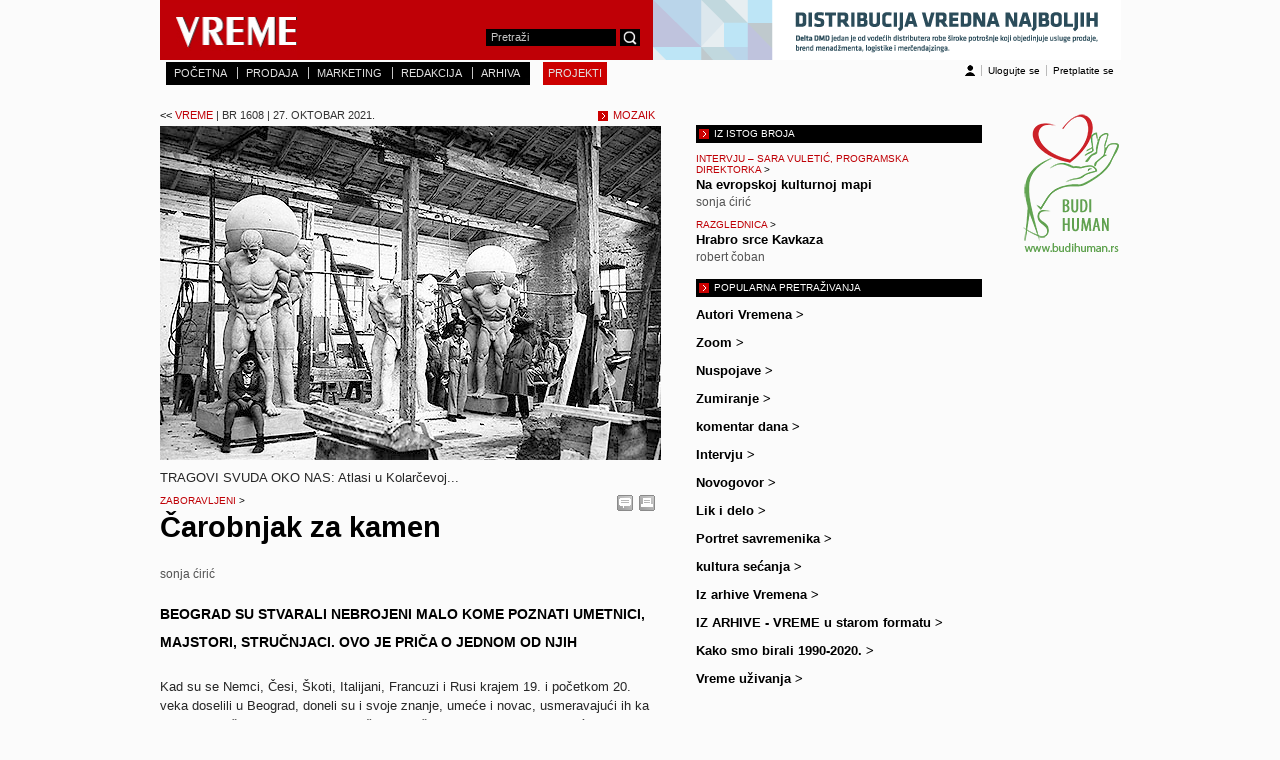

--- FILE ---
content_type: text/html; charset=UTF-8
request_url: https://old.vreme.com/cms/view.php?id=1975562
body_size: 9452
content:
<!DOCTYPE html PUBLIC "-//W3C//DTD XHTML 1.0 Transitional//EN" "http://www.w3.or/g/TR/xhtml1/DTD/xhtml1-transitional.dtd">
<html xmlns="http://www.w3.org/1999/xhtml"
      xmlns:og="http://ogp.me/ns#"
      xmlns:fb="http://www.facebook.com/2008/fbml">
<head>
<meta http-equiv="Content-Type" content="text/html; charset=UTF-8" />
<meta property="og:title" content="Čarobnjak za kamen"/>
<meta name="title" content="Čarobnjak za kamen" />
<meta property="og:site_name" content="Nedeljnik Vreme"/>
<meta property="og:type" content="article"/>  
	<base href="https://old.vreme.com">
	<link rel="image_src" href="https://old.vreme.com/g/images/1975562_Grasi_0ew8.jpg" />
	<meta property="og:image" content="https://old.vreme.com/g/images/1975562_Grasi_0ew8.jpg"/>
 
 
<title>
Vreme 1608 - Zaboravljeni: Carobnjak za kamen</title>
<link rel="shortcut icon" href="/favicon.ico" />
<!--<link media="screen" href="/common/jquery.popeye.0.2.1/css/jquery.popeye.css" type="text/css" rel="stylesheet"/>
<link media="screen" href="/common/jquery.popeye.0.2.1/css/styling.css" type="text/css" rel="stylesheet"/>-->
<link rel="stylesheet" type="text/css" href="/common/jcarousel/lib/jquery.jcarousel.css" />
<link rel="stylesheet" type="text/css" href="/common/jcarousel/skins/tango/skin.css" />
<link href="/common/lightbox/jquery.lightbox-0.5.css" rel="stylesheet" type="text/css" />
<link href="/common/style.css?v=2" rel="stylesheet" type="text/css" />
<link rel="alternate" type="application/rss+xml" title="Nedeljnik Vreme" href="https://old.vreme.com/rss/novosti-rss.xml"/>


<!--[if IE 6]>
	<link href="/common/hacksIE6.css" rel="stylesheet" type="text/css" />
<![endif]-->
<!--[if IE 7]>
	<link href="/common/hacksIE7.css" rel="stylesheet" type="text/css" />
<![endif]-->



<script src="/common/showHide.js" type="text/javascript"/></script>
<script language="JavaScript" src="/common/jslib.js"></script>
<script src="/common/jquery-1.4.min.js" type="text/javascript"/></script>
<script src="/common/jquery.easing.1.3.js" type="text/javascript"/></script>
<script src="/common/jcarousel/lib/jquery.jcarousel.pack.js" type="text/javascript"/></script>
<script src="/common/lightbox/jquery.lightbox-0.5.js" type="text/javascript"/></script>
<!--<script src="/common/jquery.popeye.0.2.1/lib/jquery.popeye-0.2.1.js" type="text/javascript"/></script>-->


<script type="text/javascript" src="https://apis.google.com/js/plusone.js"></script>


<!-- Google Auto Ads 

<script async src="//pagead2.googlesyndication.com/pagead/js/adsbygoogle.js"></script>
<script>
     (adsbygoogle = window.adsbygoogle || []).push({
          google_ad_client: "ca-pub-4104413883731643",
          enable_page_level_ads: true
     });
</script> -->



<!-- Facebook Pixel Code 
<script>
  !function(f,b,e,v,n,t,s)
  {if(f.fbq)return;n=f.fbq=function(){n.callMethod?
  n.callMethod.apply(n,arguments):n.queue.push(arguments)};
  if(!f._fbq)f._fbq=n;n.push=n;n.loaded=!0;n.version='2.0';
  n.queue=[];t=b.createElement(e);t.async=!0;
  t.src=v;s=b.getElementsByTagName(e)[0];
  s.parentNode.insertBefore(t,s)}(window, document,'script',
  'https://connect.facebook.net/en_US/fbevents.js');
  fbq('init', '724053304615839');
  fbq('track', 'PageView');
</script>
<noscript><img height="1" width="1" style="display:none"
  src="https://www.facebook.com/tr?id=724053304615839&ev=PageView&noscript=1"
/></noscript>
<!-- End Facebook Pixel Code -->

<!-- Google Tag Manager -->
<script>(function(w,d,s,l,i){w[l]=w[l]||[];w[l].push({'gtm.start':
new Date().getTime(),event:'gtm.js'});var f=d.getElementsByTagName(s)[0],
j=d.createElement(s),dl=l!='dataLayer'?'&l='+l:'';j.async=true;j.src=
'https://www.googletagmanager.com/gtm.js?id='+i+dl;f.parentNode.insertBefore(j,f);
})(window,document,'script','dataLayer','GTM-TPHG972');</script>
<!-- End Google Tag Manager -->


</head>




<body>

<!-- Google Tag Manager (noscript) -->
<noscript><iframe src="https://www.googletagmanager.com/ns.html?id=GTM-TPHG972"
height="0" width="0" style="display:none;visibility:hidden"></iframe></noscript>
<!-- End Google Tag Manager (noscript) -->

<div id="fb-root"></div>
<script>
  window.fbAsyncInit = function() {
    FB.init({appId: '166935620022555', status: true, cookie: true,
             xfbml: true});
  };
  (function() {
    var e = document.createElement('script'); e.async = true;
    e.src = document.location.protocol +
      '//connect.facebook.net/en_US/all.js';
    document.getElementById('fb-root').appendChild(e);
  }());
</script>
<script type="text/javascript" language="JavaScript">
function checkSearchForm() {
	var sf = document.search;
	if ((isEmpty(sf.querytext.value)) || (sf.querytext.value=='Pretraži')) {
		alert('Unesite tekst za pretragu!');
		sf.querytext.focus();
		return false;
	}
	sf.submit();
}

function logoff() {
	if (!confirm('Da li ste sigurni?')) return false;

}
</script>

<div id="mainContainer">
    <div id="header">
                <form name='search' action="/pretrazivanje-rezultati.php" method="GET" onsubmit="checkSearchForm()">
    	<h1 class="logo"><a href="https://old.vreme.com"><img src="/g/vreme_logo.jpg" alt="Vreme" width="137" height="57" border="0" /></a></h1>
        <div id="search">
            <fieldset><legend>Pretrazite Vreme vebsajt</legend>

                <input name="querytext" type="text" class="textField" value="Pretraži" onclick="this.value=''"/>
                <input type="hidden" name="security" value="all">                
                &nbsp;<img class="btn" src="/g/btn_search.jpg" alt="Pretraži" onclick="checkSearchForm()" style="cursor:pointer"/>
           
			</fieldset>        
        </div>
        <div id="headerBanner">
        <a href="https://www.deltadmd.rs/"><img src="/g/images/0_0_Baner_Delta_DMD_468x60px.png" title="" alt="" width="468" height="60" border="0" ></a>		</div>
 </form>        
    </div>  <!--End header-->
    
    <div id="mainMenu" style="width:600px;text-transform:uppercase;">	
    	<span class="menuCurve"><img src="/g/menuCurve_left.jpg" alt""/></span>
        <ul>
           <li class="first"><a href="/">POČETNA</a></li>
           <li><a href="/pretplata.php">PRODAJA</a></li>
		   <li><a href="/marketing.php">MARKETING</a></li>
           <li><a href="/redakcija.php">REDAKCIJA</a></li>
           <li><a href="/arhiva.php">ARHIVA</a></li>           
        </ul>        
        <span class="menuCurve"><img src="/g/menuCurve_right.jpg" alt""/></span>
		<span class="menuCurve"></span>
				<ul style="background-color:#CC0000" class="dropDownMenu">      
      <li class="first"><a>PROJEKTI</a><ul class="dropDownItems">
   		<li><a href="https://www.vreme.com/vesti.php">VIŠE OD VESTI</a></li>         
         <li><a href="http://www.vreme.com/cms/view.php?id=1265590">WEB TV: emisija ZUMIRANJE</a></li>         
         <li><a href="http://www.vreme.com/cms/view.php?id=1567667">Srbija i Kosovo – 2018. godina raspleta</a></li>         
         <li><a href="http://www.vreme.com/azilanti/">Izbeglice i azilanti</a></li>         
         <li><a href="http://vremeprotivnasilja.rs/">Vreme protiv nasilja</a></li>         
         <li><a href="http://www.vreme.com/cms/view.php?id=1423684">Tačka susreta</a></li>         
         <li><a href="http://www.vreme.com/cms/view.php?id=1311839">Verske zajednice</a></li>         
         <li><a href="http://www.vreme.com/cms/view.php?id=1247070">Podrška odgovornom izveštavanju o pravosuđu</a></li>         
         <li><a href="/obrazovanje">Vreme obrazovanja</a></li>         
         <li><a href="http://www.vreme.com/cms/view.php?id=1352298">Milenijumski razvojni ciljevi posle 2015</a></li>         
                           </ul>
            </li>
      </ul>       
    </div> <!--End mainMenu-->
    
    <div id="login">
    
    	<img src="/g/icn_login.jpg" alt=""/>    	
        <ul>
                	<li><a href="/account/login.php?url=%2Fcms%2Fview.php%3Fid%3D1975562">Ulogujte se</a></li>
            <li><a href="http://www.vreme.com/pretplata">Pretplatite se</a></li>
                </ul>
    </div> 
    
    <div id="mainContent">      <div id="mainTextClanak">

            <div id="clanakHeader">
                    
              <div class="vremeBack"><h2 ><a href="/cms/view.php?id=1975532" ><span 
				class="arrows"><< </span>VREME <span class="datum"> | BR 1608 | 27. OKTOBAR 2021.</span></a>            </h2></div>         
            
                                      <div class="rubrikaClanak"><img 
src="/g/img_h.gif" alt=""/><h2>MOZAIK</h2></div>
        </div>
            <div style='float:left;width:100%;margin-bottom:10px'><img src='/g/images/1975562_Grasi_0ew8.jpg' width='501' height='334' class='mainPhoto' alt='fotografije: iz privatne arhive' title='fotografije: iz privatne arhive'></div>TRAGOVI SVUDA OKO NAS: Atlasi u Kolarčevoj...<p>			<h4>Zaboravljeni<span> ></span></h4>
		
            <div id="komentari"><a href="javascript:openWindow('static/komentar.php?id=1975562&heading=Čarobnjak za kamen&section=Vreme 1608')" onmouseout="hideDivKomentar()" onmouseover="showDivKomentar()" ><span id="hideShowKomentar">Pošalji komentar<br />redakciji</span><img src="/g/icn_komentar.jpg" border="0" /></a>
            <a href="/cms/view.php?id=1975562&print=yes"  onmouseout="hideDivPrint()" onmouseover="showDivPrint()"><span id="hideShowPrint">Odštampaj tekst</span><img src="/g/icn_print.jpg" border="0" /></a></div>
        <h3>Čarobnjak za kamen</h3>
       	<div class="autor"><a href="/pretrazivanje-rezultati.php?author=Sonja+%C4%86iri%C4%87&querytext=&startfrom=0&categoryid=-1&year=all&security=all">sonja ćirić</a></div>
          
<p class="podnaslov" style="width:100%;margin-bottom:0px">
Beograd su stvarali nebrojeni malo kome poznati umetnici, majstori, stručnjaci. Ovo je priča o jednom od njih</p>
<div style="width:1px;height:1px;clear:both;float:none;margin:0px 0px 20px"></div>
<p>
Kad su se Nemci, Česi, Škoti, Italijani, Francuzi i Rusi krajem 19. i početkom 20. veka doselili u Beograd, doneli su i svoje znanje, umeće i novac, usmeravajući ih ka nekim drugačijim promenama nego što su to činili stranci koji su tada već bili Beograđani. Njihovi tragovi su i dan-danas prisutni u gradu, a njihova imena većinom nisu. </p>

<p>
Đuzepe Pino Grasi je jedan od njih. Bio je jugoslovenski vajar i, sme se reći, najtraženiji i najcenjeniji umetnik u prenošenju vajarskih dela u kamen. Uradio je tri karijatide na Spomeniku Neznanom junaku na Avali, reljefe i kapitele Hrama Svetog Save, Spomenik braniocima Beograda, skulpture <i>Atlasa</i> na zgradi u Kolarčevoj broj 1, i niz drugih poznatih umetničkih dela pored kojih svakog dana prolazimo i zbog kojih je Beograd lep grad. </p>
<div class="fotkaPotpis" style="float:none;margin:15px 0px 30px;"><img src="/g/images/1975562_Grasi_07.jpg" height="477" alt="foto: iz privatne arhive" title="foto: iz privatne arhive" width="495px"  style="float:none;width:485px""><span class="potpisTxt" style="width:485px;"><strong>...i pored kapitela za Hram Svetog Save</strong></span></div>
<p>
Porodica u kojoj je Đuzepe Pino Grasi rođen 1902. godine u Splitu, generacijama je čuvala i razvijala vajarsko-klesarski zanat. Njegov otac Zefirino je iz rodnog kantona Tićino u italijanskom delu Švajcarske otišao u Milano na akademiju Brera i postao izuzetno tražen vajar. Posle završenih studija na akademiji dve godine je usavršavao znanja u ateljeu svog profesora, čuvenog italijanskog vajara, švajcarskog porekla, Vićenca Vele. Kad su ga pozvali da obnovi zvonik Katedrale Svetog Duje u Splitu, odazvao se, i – zauvek ostao u Kraljevini Srba, Hrvata i Slovenaca. Oženio se Đovaninom Pavacom, devojkom iz jedne od četiri najstarije splitske porodice koja se tu doselila još početkom 15. veka. Sa njom je dobio četiri kćerke i sina, i otvorio vajarsko-klesarsku radionicu u kojoj je iškolovao mnoge vajare Dalmacije, pa i Tomu Rosandića. Sve svoje znanje prenosio je sinu. Tako su Grasijevi, otac i sin, postali neizostavni u izradi tamošnjih važnih spomenika. </p>
<div class="fotkaPotpis" style="float:right;margin:15px 0px 5px 20px;width:270px""><img src="/g/images/1975562_Grasi_09.jpg" height="340" alt="foto: iz privatne arhive" title="foto: iz privatne arhive" width="270px" style="width:260px""><span class="potpisTxt" style="width:270px""><strong></strong></span></div>
<p>
Godine 1921, Ivan Meštrović, tada već poznat vajar i jedan od čestih gostiju radionice Grasijevih u Splitu, počeo je da radi mauzolej porodice Račić u Cavtatu i uposlio je Grasijeve. Po Meštrovićevim nacrtima, Đuzepe Pino je izradio sve skulpture u kamenu. Kad je završio, Pino je uklesao svoj potpis na zidu mauzoleja. Pokazaće se da više niko nikad nije stavio svoj potpis na Meštrovićev rad, to je jedini put kad je Meštrović tako nešto dozvolio. </p>

<p>
Pino je u Beograd prvi put došao 1924, pozvao ga je Toma Rosandić da u kamenu izradi skulpturu <i>Umorni borac</i>, onu čiji se odlivak nalazi na Kalemegdanu a mermerni original u Narodnom muzeju. Nakon završenog posla Grasi se vratio u Dalmaciju, u Supetar na Braču, kako bi po Rosandovićevim nacrtima sa ocem izradio mauzolej porodice Petrinović. Pino je bio zadužen za kamene skulpture. Naredne dve godine proveo je u Parizu u ateljeima poznatih vajara Burdela, Sudbinjina i svog zemljaka Karla Sarabezola, a zatim i u Milanu, u ateljeu velikog italijanskog vajara Adolfa Vilda. </p>

<p>
Kad ga je 1928. godine Karlo Sarabezol pozvao da izvede skulptorske radove na budućoj zgradi ambasade Francuske u Beogradu, Pino se odazvao i – zauvek ostao u Beogradu. Malo vremena je trebalo da se njegovo umeće pročuje. Prozvali su ga "čarobnjakom za obradu kamena". Skulpture koje je po modelima i nacrtima najpoznatijih vajara uradio Đuzepe Pino Grasi i koje su na spisku najpoznatijih dela našeg vajarstva, samo najupućeniji u njegov rad povezuju sa njegovim imenom, a možda jedino mesto gde se nalazi njihov delimičan spisak jeste knjiga <i>Beogradski stranci</i>, koju je priredila Vesna Aleksić, a objavila Turistička organizacija Beograda. </p>

<p>
Najpoznatije su već pomenute karijatide na Spomeniku Neznanom junaku na Avali – <i>Makedonka</i>, <i>Dalmatinka</i> i <i>Srpkinja</i>, po nacrtu Ivana Meštrovića. Za ovog vajara Grasi je uradio i skulpturu u kararskom mermeru, torzo <i>Banović Strahinje</i> koju čuva Narodni muzej u Beogradu, i jednu verziju reljefa <i>Kosovka devojka</i> za Vidovdanski hram koja je izgubljena, a postojeća verzija koju je uradio sam Meštrović nalazi se u zgradi Narodne banke. U Narodnom muzeju se nalazi i skulptura <i>Mediteranka</i> francuskog vajara Aristida Majola, koju je Grasi uradio na predlog Lazara Trifunovića, tadašnjeg direktora ovog muzeja, dozvola za tu realizaciju dobijena je od francuske vlade. </p>

<p>
Među prvim njegovim beogradskim radovima su skulpture i reljefi na zdanju Starog dvora na Dedinju. Pred početak Drugog svetskog rata, po nacrtima Aleksandra Deroka, uradio je za Hram Svetog Save sedam malih i dva velika kapitela i dva reljefa. Na nekadašnjoj zgradi Elektroprivrede izradio je u kamenu dve skulpture <i>Elektromontera</i> vajara Radete Stankovića, a na zgradi današnjeg Železničkog muzeja u Nemanjinoj 6 su dve figure u kamenu – <i>Atlete</i> po modelu Riste Stijovića i grifoni Petra Palavičinija. U centru Beograda, na zgradi nekadašnje Jugoslovenske banke u Kolarčevoj 1, nalaze se dve Grasijeve kompozicije <i>Atlasa</i>. Sa Živojinom Lukićem modelovao je i izveo u kamenu Spomenik braniocima Beograda po projektu ruskog arhitekte Romana Verhovskog. Sa Antunom Augustinčićem modelovao je skulpture na Spomeniku Crvenoj armiji u Batinoj Skeli, gde su u završnim operacijama u Drugom svetskom ratu u našu zemlju ušle sovjetske jedinice. U Šumaricama kraj Kragujevca, na mestu streljanja stanovništva u Drugom svetskom ratu, uradio je Spomenik bola i prkosa po modelu vajara Ante Gržetića. </p>

<p>
Osim već pomenute skulpture <i>Umorni borac</i> na Kalemegdanu, po nacrtu Tome Rosandića isklesao je i bistu Nikole Pašića koja se nalazi u Domu Narodne skupštine, 
kao i velika figura Karađorđa izrađena po modelu Frana Kršinića i bista Stjepana Radića po modelu Sretena Stojanovića. Za Petra Ubavkića je izradio skulpturu <i>Žena pod velom</i>, a za Đorđa Jovanovića nekoliko skulptura devojaka pod velovima koje se nalaze na Novom groblju. Po njegovim modelima izradio je i sve skulptorske radove u kamenu za baštu Francuske ambasade, i biste Rastka Petrovića i Jovana Dučića. Veliki broj skulptura životinja u mermeru i oniksu po modelima vajara Riste Stijovića uradio je na zahtev tadašnjeg Maršalata. Tito ih je poklanjao stranim državnicima, pa su one rasute po celom svetu. Poslednji rad Đuzepea Pina Grasija bila je skulptura <i>Sedeći akt</i> Angeline Gatalice. </p>

<p>
Bio je profesor Škole za primenjenu umetnost a potom i Akademije za primenjenu umetnost, od njihovog osnivanja. Sada, osim profesora Ajdina Puteša, Grasijevih studenata uglavnom više nema među živima. Neki od njih upisani su u istoriju naše umetnosti: Nebojša Mitrić, Oskar Berbelja, Miodrag Živković, Oto Logo, Nandor Glid... Studentima je voleo da prepričava iskustva i dogodovštine u radu sa velikim svetskim imenima iz umetničkog sveta, ističući suštinu svog shvatanja umetnosti u jednoj rečenici: "J...š priču u kojoj nema priče, umetničku vazu koja pušta vodu i skulpturu kojoj ne vidiš šta znači." Preminuo je iznenada, 1962. godine, na letovanju u Supetru na Braču.</p>
	<br>&nbsp;<br clear="all">
<div class="antrfile-bottom"><h3>Ljubinka Savić Grasi</h3><img src="/g/images/1975562_Grasi_03.jpg" alt="Ljubinka Savić Grasi" title="Ljubinka Savić Grasi" style="float:right;margin-left:10px;margin-right:0px;width:260px"">
<p>
<br><br><b>U ŠETNJI: Pino i Ljubinka Grasi</b></p>

<p>
<br>Đuzepe Pino se ženio dva puta. Prvi put Vilmom Gesek iz Celja, a drugi put vajarkom Ljubinkom Savić. Ljubinka je 1951. godine upisala magistarske studije vajarstva na Akademiji primenjenih umetnosti i tu upoznala Pina Grasija, svog profesora. Iduće godine su se venčali, a zatim dobili sina Zefirina. Na početku karijere vajala je velike spomenike posvećene ratu i revoluciji u Starim Banovcima, Batajnici, Lipljanu na Kosovu i u Krivelju. To su skulpture visoke oko 3,5 metara i ona je prva naša vajarka koja je imala znanja i hrabrosti da se prihvati takvih poduhvata. Portrete naših poznatih ličnosti počela je da radi već pri kraju magistarskih studija – dva iz tog vremena, Dimitrija Sabova i patrijarha Anđelića, nalaze se u Gimnaziji u Sremskim Karlovcima. Kasnije je uradila veliki broj portreta, pa i portret Đure Jakšića za beogradsku Skadarliju, kao i bistu profesora Koste Todorovića koja se nalazi u krugu Infektivne klinike u Beogradu. Poslednjih dvadeset godina života, zbog neizlečive bolesti, posvetila je izradi sitne plastike i medalja. Danas su njene medalje u Narodnom i Istorijskom muzeju, a medalja sa likom Vladislava Petkovića Disa je u Britanskom muzeju u Londonu. Njena medalja sa likom Vladimira Bulatovića Viba dodeljuje se najboljem mladom aforističaru kao deo Vibove nagrade. </p>

<p>
U njenom rodnom Ilinu, selu kod Boljevca, stara kuća njenih predaka izgrađena početkom 19. veka preuređena je u izvorni izgled, i 2009. godine postala je Zavičajna kuća Ljubinke Savić Grasi sa postavkom o životu i stvaralaštvu umetnice.</p>
<p><img src="/g/images/1975562_Grasi_11.jpg" alt="" title="" style="float:none;width:485px;height:331px;">
<p>
<b>DIV I VAJARKA: Ljubinka Savić Grasi</b></p>
</p></div>	<br>
	<table width="100%" cellspacing="0" cellpadding="0"><tr style="height:22px;">
	<td width="200px" align="left"><a style="color:#000000;text-decoration:none" href="javascript:openWindow('static/komentar.php?id=1975562&heading=Čarobnjak za kamen&section=Vreme 1608')"><img 
		style="margin-bottom:-5px;" src="/g/icn_komentar.jpg" border="0" /></a>	
		<a href="javascript:openWindow('static/komentar.php?id=1975562&heading=Čarobnjak za kamen&section=Vreme 1608')" style="color: rgb(0, 0, 0);font-size:0.8em;font-family:Arial">POŠALJI KOMENTAR REDAKCIJI</a>
	</td><td width="50px" style="font-size:0"><img src="/g/1t.gif" width="50px" height="1px" /></td>
	<td align="left"><a style="color:#000000;text-decoration:none" href="/cms/view.php?id=1975562&print=yes"><img 
	style="margin-bottom:-5px;" src="/g/icn_print.jpg" border="0" /></a>	
	<a href="/cms/view.php?id=1975562&print=yes" style="color: rgb(0, 0, 0);font-size:0.8em;font-family:Arial">ODŠTAMPAJ TEKST</a>
	</td>
	</tr>
	
	<tr> <td width="50px" style="font-size:0"><img src="/g/1t.gif" width="50px" height="25px" /></td></tr>
  <tr><td colspan="3" align="left">
<table width="100%"><tr>
<td valign="top" width="45" align="left"><fb:like width="45" show_faces="false" layout="button_count" href="https://old.vreme.com/cms/view.php?id=1975562"></fb:like></td>
<td width="10px">&nbsp;</td>
<td align="left" valign="top"><g:plusone size="medium"></g:plusone></td>
</tr></table> 
  </td></tr>

  
  </table>
	
	<hr class="kolumna" style="margin:30px 0px 0px">
    

	  
	
      </div> <!--End mainTextClanak-->  

        <div id="columnRight">
   <div style="width: 286px; float: left;">
      	<div style="float: left; width: 1px; height: 584px;"></div>
	<div style="float: left;clear:right">        
         
 
 
 
   
            <div style="width:280px" class="columnRightLinks">
            	<div style="width:280px" class="rubrika-h"><img src="/g/img_h.gif" alt=""/>
				<h2>IZ ISTOG BROJA</h2></div>
            	<ul style="width:280px">
            					<li style="width:280px" >
                    	<h4 style="width:280px" >Intervju – Sara Vuletić, programska direktorka<span>&nbsp;></span></h4>                        <h3 style="width:280px" ><a style="width:280px" href="cms/view.php?id=1975561">Na evropskoj kulturnoj mapi</a></h3>
                        <div style="width:280px"  class="autor">Sonja Ćirić</div>
                </li>
								<li style="width:280px" >
                    	<h4 style="width:280px" >Razglednica<span>&nbsp;></span></h4>                        <h3 style="width:280px" ><a style="width:280px" href="cms/view.php?id=1975564">Hrabro srce Kavkaza</a></h3>
                        <div style="width:280px"  class="autor">Robert Čoban</div>
                </li>
									
                   </ul>
            </div>
		            <div style="width:280px" class="columnRightLinks">
            	<div style="width:280px" class="rubrika-h"><img src="/g/img_h.gif" alt=""/>
				<h2><a href="/vesti.php">POPULARNA PRETRAŽIVANJA</a></h2></div>
            	<ul style="width:280px">
            					<li style="width:280px" >
                    	                        <h3 style="width:280px" ><a style="width:280px" href="https://www.vreme.com/cms/view.php?id=1659549">Autori Vremena<span>&nbsp;></span></a></h3>
                        <div style="width:280px"  class="autor"></div>
                </li>
								<li style="width:280px" >
                    	                        <h3 style="width:280px" ><a style="width:280px" href="https://www.vreme.com/pretrazivanje-rezultati.php?querytext=Zoom&startfrom=0&author=Dragoljub+%C5%BDarkovi%C4%87&categoryid=-1&year=all&security=all">Zoom<span>&nbsp;></span></a></h3>
                        <div style="width:280px"  class="autor"></div>
                </li>
								<li style="width:280px" >
                    	                        <h3 style="width:280px" ><a style="width:280px" href="https://www.vreme.com/pretrazivanje-rezultati.php?querytext=nuspojave&startfrom=0&author=Teofil+Pan%C4%8Di%C4%87&categoryid=-1&year=all&security=all">Nuspojave<span>&nbsp;></span></a></h3>
                        <div style="width:280px"  class="autor"></div>
                </li>
								<li style="width:280px" >
                    	                        <h3 style="width:280px" ><a style="width:280px" href="http://www.vreme.com/pretrazivanje-rezultati.php?querytext=Zumiranje&security=all">Zumiranje<span>&nbsp;></span></a></h3>
                        <div style="width:280px"  class="autor"></div>
                </li>
								<li style="width:280px" >
                    	                        <h3 style="width:280px" ><a style="width:280px" href="http://www.vreme.com/cms/view.php?id=300">komentar dana<span>&nbsp;></span></a></h3>
                        <div style="width:280px"  class="autor"></div>
                </li>
								<li style="width:280px" >
                    	                        <h3 style="width:280px" ><a style="width:280px" href="https://www.vreme.com/pretrazivanje-rezultati.php?querytext=Intervju+%E2%80%93+&security=all">Intervju<span>&nbsp;></span></a></h3>
                        <div style="width:280px"  class="autor"></div>
                </li>
								<li style="width:280px" >
                    	                        <h3 style="width:280px" ><a style="width:280px" href="http://www.vreme.com/pretrazivanje-rezultati.php?querytext=novogovor%3A&startfrom=0&author=&categoryid=-1&year=all&security=all">Novogovor<span>&nbsp;></span></a></h3>
                        <div style="width:280px"  class="autor"></div>
                </li>
								<li style="width:280px" >
                    	                        <h3 style="width:280px" ><a style="width:280px" href="https://www.vreme.com/cms/view.php?id=1661368">Lik i delo<span>&nbsp;></span></a></h3>
                        <div style="width:280px"  class="autor"></div>
                </li>
								<li style="width:280px" >
                    	                        <h3 style="width:280px" ><a style="width:280px" href="https://www.vreme.com/cms/view.php?id=1664938">Portret savremenika<span>&nbsp;></span></a></h3>
                        <div style="width:280px"  class="autor"></div>
                </li>
								<li style="width:280px" >
                    	                        <h3 style="width:280px" ><a style="width:280px" href="http://www.vreme.com/pretrazivanje-rezultati.php?querytext=KULTURA SEĆANJA – &security=all">kultura sećanja<span>&nbsp;></span></a></h3>
                        <div style="width:280px"  class="autor"></div>
                </li>
								<li style="width:280px" >
                    	                        <h3 style="width:280px" ><a style="width:280px" href="http://www.vreme.com/cms/view.php?id=302">Iz arhive Vremena<span>&nbsp;></span></a></h3>
                        <div style="width:280px"  class="autor"></div>
                </li>
								<li style="width:280px" >
                    	                        <h3 style="width:280px" ><a style="width:280px" href="https://www.vreme.com/arhiva_html/">IZ ARHIVE - VREME u starom formatu<span>&nbsp;></span></a></h3>
                        <div style="width:280px"  class="autor"></div>
                </li>
								<li style="width:280px" >
                    	                        <h3 style="width:280px" ><a style="width:280px" href="http://www.vreme.com/cms/view.php?id=622812">Kako smo birali 1990-2020.<span>&nbsp;></span></a></h3>
                        <div style="width:280px"  class="autor"></div>
                </li>
								<li style="width:280px" >
                    	                        <h3 style="width:280px" ><a style="width:280px" href="https://www.vreme.com/pretrazivanje-rezultati.php?startfrom=1440&querytext=a&author=&security=all&year=all&categoryid=90&pageNo=145">Vreme uživanja<span>&nbsp;></span></a></h3>
                        <div style="width:280px"  class="autor"></div>
                </li>
								</ul>
            </div>
        
		
		    
	<div style="float:none;width: 285px; height: 1px;"/> </div>
	</div>        

  
		        </div>    
        </div>  <!--End columnRight-->
        
	</div> <!--End mainContent-->
    <div id="banners">
    <a href="https://www.budihuman.rs"><img src="/g/images/0_budihuman-logo2.png" title="" alt="" width="142" height="145" border="0" ></a><p>&nbsp<p><p><p>&nbsp<p><p>&nbsp<p><span></span>
	</div> <!--End banners-->	



    <div id="footer">

    	<div class="menuFooter">
        	<ul>
        	
			<li class="first"><a href="/">POČETNA</a></li>
           <li><a href="/prodaja.php">PRODAJA</a></li>
		   <li><a href="/marketing.php">MARKETING</a></li>
           <li><a href="/redakcija.php">REDAKCIJA</a></li>
           <li><a href="/arhiva.php">ARHIVA</a></li>           
           <li><a href="/account">PRETPLATNICI</a></li>
			</ul>
        </div>
        <img src="/g/logo_footer.jpg" alt="Vreme" width="87" height="22" />
        <div class="copyrignht">Copyright © 1998-2026 Vreme, Beograd</div>
        <div class="EUnet"><a href="https://www.eunethosting.com">EUnet Hosting</a></div>


    </div>  <!--End Footer-->

<!-- Google Analytics -->
<script src="https://www.google-analytics.com/urchin.js"
type="text/javascript">
</script>
<script type="text/javascript">
_uacct = "UA-4620103-1";
urchinTracker();
</script>
<!-- End Google Analytics -->





</div>  <!--End MainContent-->
</body>
</html>
	

--- FILE ---
content_type: text/html; charset=utf-8
request_url: https://accounts.google.com/o/oauth2/postmessageRelay?parent=https%3A%2F%2Fold.vreme.com&jsh=m%3B%2F_%2Fscs%2Fabc-static%2F_%2Fjs%2Fk%3Dgapi.lb.en.2kN9-TZiXrM.O%2Fd%3D1%2Frs%3DAHpOoo_B4hu0FeWRuWHfxnZ3V0WubwN7Qw%2Fm%3D__features__
body_size: 162
content:
<!DOCTYPE html><html><head><title></title><meta http-equiv="content-type" content="text/html; charset=utf-8"><meta http-equiv="X-UA-Compatible" content="IE=edge"><meta name="viewport" content="width=device-width, initial-scale=1, minimum-scale=1, maximum-scale=1, user-scalable=0"><script src='https://ssl.gstatic.com/accounts/o/2580342461-postmessagerelay.js' nonce="Kw9gYuYP1pO5SEUi3B7bLg"></script></head><body><script type="text/javascript" src="https://apis.google.com/js/rpc:shindig_random.js?onload=init" nonce="Kw9gYuYP1pO5SEUi3B7bLg"></script></body></html>

--- FILE ---
content_type: text/css
request_url: https://old.vreme.com/common/jcarousel/skins/tango/skin.css
body_size: 406
content:
.jcarousel-skin-tango .jcarousel-container {
    background: #F1F1F1;
    border: solid #AEAEAE;
    border-width: 0px 1px 1px;
}

.jcarousel-skin-tango .jcarousel-container-horizontal {
    width: 224px;
    padding: 0px 30px;
}

.jcarousel-skin-tango .jcarousel-container-vertical {
    width: 65px;
    height: 245px;
    padding: 40px 20px;
}

.jcarousel-skin-tango .jcarousel-clip-horizontal {
    width:  218px;
    margin : 0px 5px 25px 0px;
    top:10px;
}

.jcarousel-skin-tango .jcarousel-clip-vertical {
    width:  75px;
    height: 245px;
}

.jcarousel-skin-tango .jcarousel-item {
    width: 70px;
    /*height: 60px;*/
}

.jcarousel-skin-tango .jcarousel-item-horizontal {    
    margin-right: 3px;
}

.jcarousel-skin-tango .jcarousel-item-vertical {
    margin-bottom: 10px;
}

.jcarousel-skin-tango .jcarousel-item-placeholder {
    background: #fff;
    color: #000;
}

/**
 *  Horizontal Buttons
 */
.jcarousel-skin-tango .jcarousel-next-horizontal {
    position: absolute;
    top: 20px;
    right: 3px;
    width: 25px;
    height: 32px;
    cursor: pointer;
    background: transparent url(imageNavRight.gif) no-repeat 0 0;
}

.jcarousel-skin-tango .jcarousel-next-horizontal:hover {
    /*background-position: -32px 0;*/
    background: transparent url(imageNavRightHover.gif) no-repeat 0 0;
}

.jcarousel-skin-tango .jcarousel-next-horizontal:active {
    background-position: -64px 0;
}

.jcarousel-skin-tango .jcarousel-next-disabled-horizontal,
.jcarousel-skin-tango .jcarousel-next-disabled-horizontal:hover,
.jcarousel-skin-tango .jcarousel-next-disabled-horizontal:active {
    cursor: default;
    /*background-position: -96px 0;*/
    background: transparent url(imageNavRight.gif) no-repeat 0 0;
}

.jcarousel-skin-tango .jcarousel-prev-horizontal {
    position: absolute;
    top: 20px;
    left: 3px;
    width: 25px;
    height: 32px;
    cursor: pointer;
    background: transparent url(imageNavLeft.gif) no-repeat 0 0;
}

.jcarousel-skin-tango .jcarousel-prev-horizontal:hover {
    /*background-position: -32px 0;*/
    background: transparent url(imageNavLeftHover.gif) no-repeat 0 0;
}

.jcarousel-skin-tango .jcarousel-prev-horizontal:active {
    background-position: -64px 0;
}

.jcarousel-skin-tango .jcarousel-prev-disabled-horizontal,
.jcarousel-skin-tango .jcarousel-prev-disabled-horizontal:hover,
.jcarousel-skin-tango .jcarousel-prev-disabled-horizontal:active {
    cursor: default;
    /*background-position: -96px 0;*/
    background: transparent url(imageNavLeft.gif) no-repeat 0 0;
}

/**
 *  Vertical Buttons
 */
.jcarousel-skin-tango .jcarousel-next-vertical {
    position: absolute;
    bottom: 5px;
    left: 43px;
    width: 32px;
    height: 32px;
    cursor: pointer;
    background: transparent url(next-vertical.png) no-repeat 0 0;
}

.jcarousel-skin-tango .jcarousel-next-vertical:hover {
    background-position: 0 -32px;
}

.jcarousel-skin-tango .jcarousel-next-vertical:active {
    background-position: 0 -64px;
}

.jcarousel-skin-tango .jcarousel-next-disabled-vertical,
.jcarousel-skin-tango .jcarousel-next-disabled-vertical:hover,
.jcarousel-skin-tango .jcarousel-next-disabled-vertical:active {
    cursor: default;
    background-position: 0 -96px;
}

.jcarousel-skin-tango .jcarousel-prev-vertical {
    position: absolute;
    top: 5px;
    left: 43px;
    width: 32px;
    height: 32px;
    cursor: pointer;
    background: transparent url(prev-vertical.png) no-repeat 0 0;
}

.jcarousel-skin-tango .jcarousel-prev-vertical:hover {
    background-position: 0 -32px;
}

.jcarousel-skin-tango .jcarousel-prev-vertical:active {
    background-position: 0 -64px;
}

.jcarousel-skin-tango .jcarousel-prev-disabled-vertical,
.jcarousel-skin-tango .jcarousel-prev-disabled-vertical:hover,
.jcarousel-skin-tango .jcarousel-prev-disabled-vertical:active {
    cursor: default;
    background-position: 0 -96px;
}


--- FILE ---
content_type: text/plain
request_url: https://www.google-analytics.com/j/collect?v=1&_v=j102&a=60643859&t=pageview&_s=1&dl=https%3A%2F%2Fold.vreme.com%2Fcms%2Fview.php%3Fid%3D1975562&ul=en-us%40posix&dt=Vreme%201608%20-%20Zaboravljeni%3A%20Carobnjak%20za%20kamen&sr=1280x720&vp=1280x720&_utma=20171622.1761131470.1769587187.1769587187.1769587187.1&_utmz=20171622.1769587187.1.1.utmccn%3D(direct)%7Cutmcsr%3D(direct)%7Cutmcmd%3D(none)&_utmht=1769587187667&_u=YQBCAEABAAAAACAAI~&jid=1073346026&gjid=443871202&cid=1761131470.1769587187&tid=UA-4620103-1&_gid=1590174071.1769587188&_r=1&_slc=1&gtm=45He61q1h1n81TPHG972v837293763za200zd837293763&gcd=13l3l3l3l1l1&dma=0&tag_exp=103116026~103200004~104527906~104528501~104684208~104684211~115495938~115938465~115938468~116185181~116185182~116682876~116988316~116992597~117041587&z=1839186381
body_size: -450
content:
2,cG-4VLTZJW5RX

--- FILE ---
content_type: text/javascript
request_url: https://old.vreme.com/common/jslib.js
body_size: 2218
content:
// various configuration parameters

var conf_date_format = 'y-m-d';

var _whitespace = ' \n\r\t';
var _digits = '0123456789';
var _hexDigits = '0123456789ABCDEF';
var _smallChars = 'abcdefghijklmnopqrstuvwxyz';
var _capChars = 'ABCDEFGHIJKLMNOPQRSTUVWXYZ';
var _chars = _smallChars + _capChars;
var _protocols = new Array ('http://', 'file://', 'https://', 'ftp://');
var _image_extensions = new Array ('.gif', '.jpg', '.jpeg');


/**
 *	Common Functions
 */
 
function isEmpty(s) {
	if (s.length == 0) return true;
	if (trim(s).length == 0) return true;
	return false;
}

 

/**
 *	Returns the length of the chars that are in chars.
 */
function getValidCharsLength (t, chars, startAt) {
	for(var i = startAt; i < t.length; i++)
		if (chars.indexOf(t.charAt(i)) == -1)
			break;
	return (i - startAt);
}

function isEmail(t) {
	t = trim(t);
	i = getValidCharsLength (t, _smallChars + _capChars + _digits + '._-', 0);
	if (i < 1) return false;
	if (getValidCharsLength (t, '@', i) != 1) return false;
	dots = -1;
	do {
		len = getValidCharsLength (t, _smallChars + _capChars + _digits + '_-', ++i);
		if ((len < 2) || (len > 64)) return false;
		i += len;
		dots++;
	} while (getValidCharsLength (t, '.', i) == 1)
	
	return ((len < 6) && (len > 1) && (i >= t.length) && (dots > 0));
}

function isPassword(s) {
	return true;
}
	
function trim(s) {
	var i = 0;
	while(isspace(s.charAt(i))) i++;
	if (i == s.length) return new String('');
		
	var j = s.length - 1;
	while(isspace(s.charAt(j))) j--;
		
	return s.substring(i, j + 1);
}
	
function isspace(c) {
	if (c == ' ') return true;
	if (c == '\n') return true;
	return false;
}

function isInteger (s)
{
  var i;

  if (isEmpty(s))
  if (isInteger.arguments.length == 1) return 0;
  else return (isInteger.arguments[1] == true);

  for (i = 0; i < s.length; i++)
  {
     var c = s.charAt(i);

     if (!isDigit(c)) return false;
  }

  return true;
}


function isDigit (c)
{
  return ((c >= "0") && (c <= "9"))
}


	

function hiLite(imgDocID,imgObjName) {
	if (parseInt(navigator.appVersion) >= 3)
	{
	document.images[imgDocID].src = eval(imgObjName + ".src")
	}
}

function isFloat(string) {
	return isNaN(parseFloat(string));
}

/**
 * Checks whether parameter is a number.
 */
function isNumber(s) {
	var v = trim(s);
	var i, c, we_had_dot = false;
	
	for(i = 0; i < v.length; i++) {
		c = v.charAt(i);
		if (i == 0) if ((c == '-')||(c == '+')) continue;
		if ((c == '.')&&(we_had_dot == false)) {
			we_had_dot = true;
			continue;
		}
		if ((c < '0') || (c > '9')) return false;
	}
	
	return true;
}

/**
 *
 */
function verifyDate(day, month, year) {
	if ( isEmpty(day.value) || isEmpty(month.value) || isEmpty(year.value) )
		return false;
	
	var _day = parseInt(day.value, 10);
	var _month = parseInt(month.value, 10);
	var _year = parseInt(year.value, 10);
	
	// alert('[verifyDate checkpoint 1] ' + _day + '-' + _month + '-' + _year);
	
	if (isNaN(_day) || isNaN(_month) || isNaN(_year))
		return false;
	
	if ((_month < 1) || (_month > 12)) return false;
	
	var max_day_count;
	switch(_month) {
		case  1 :
		case  3 :
		case  5 :
		case  7 :
		case  8 :
		case 10 :
		case 12 :
			max_day_count = 31;
			break;
			
		case  2 :
			if ((_year % 4) == 0) max_day_count = 29;
			else max_day_count = 28;
			break;
			
		default :
			max_day_count = 30;
	}
	
	if ((_day < 1) || (_day > max_day_count)) return false;
	return true;
}

/**
 *
 */
function verifyDate2(_date) {
	if (isEmpty(_date))
		return false;
	
	var _day = parseInt(_date.substring(8, 10), 10);
	var _month = parseInt(_date.substring(5, 7), 10);
	var _year = parseInt(_date.substring(0, 4), 10);
	
	// alert('[verifyDate checkpoint 1] ' + _day + '-' + _month + '-' + _year);
	
	if (isNaN(_day) || isNaN(_month) || isNaN(_year))
		return false;
	
	if ((_month < 1) || (_month > 12)) return false;
	
	var max_day_count;
	switch(_month) {
		case  1 :
		case  3 :
		case  5 :
		case  7 :
		case  8 :
		case 10 :
		case 12 :
			max_day_count = 31;
			break;
			
		case  2 :
			if ((_year % 4) == 0) max_day_count = 29;
			else max_day_count = 28;
			break;
			
		default :
			max_day_count = 30;
	}
	
	if ((_day < 1) || (_day > max_day_count)) return false;
	return true;
}


/**
 * Prepare date form fields printed with print_form_date1()
 */
// todo: in development
function createDate1(outfield, infield, required) {
// todo: for print_form_date1()
	outfield.value = '9999-01-01';
	
	_date = infield.value;
	
	// todo: parse for incomplete date
	var _day = parseInt(_date.substring(0, 2), 10);
	var _month = parseInt(_date.substring(3, 2), 10);
	var _year = parseInt(_date.substring(6, 4), 10);
	
	if ((required != 'no') || (isEmpty(_date) != false))
		if (verifyDate(_day, _month, _year) == false) return false;
	
	return createDate(outfield, _day, _month, _year);
}

/**
 * Prepare date form fields printed with print_form_date2/3()
 */
function createDate(outfield, day, month, year) {
	outfield.value = '9999-01-01 00:00:00';
	
	// accept no date at all
	if (isEmpty(day.value) && isEmpty(month.value) && isEmpty(year.value)) return true;
	
	// alert(day.value + '-' + month.value + '-' + year.value);
	
	if (verifyDate(day, month, year) == false) return false;
	
	var _day = parseInt(day.value, 10);
	var _month = parseInt(month.value, 10);
	var _year = parseInt(year.value, 10);
	
	var mzero = '';
	var dzero = '';
	
	if (_month < 10) mzero = '0';
	if (_day < 10) dzero = '0';
	
	outfield.value = '' + _year + '-' + mzero + _month + '-' + dzero + _day;
	
	return true;
}


/**
 * TODO : VERIFY TIME
 */
 function verifyTime(minutes, hours) {
 	return true;
 }
 
/**
 * Formats both date and time values
 */
function createDateTime(outfield, minutes, hours, day, month, year) {
	// formats date
	if (createDate(outfield, day, month, year) == false) return false;
	
	if (verifyTime(minutes.value, hours.value) == false) return false;
	
	var mzero = '';
	var hzero = '';
		
	var _minutes = parseInt(minutes.value, 10);
	var _hours = parseInt(hours.value, 10);
	
	if (_minutes < 10) mzero = '0';
	if (_hours < 10) hzero = '0';
	
	outfield.value += ' ' + hzero + _hours + ':' + mzero + _minutes + ':00';
	
	return true;
}

function getFlash(file_name, width, height, url) {
	var text = new String();
	text = '<object classid="clsid:d27cdb6e-ae6d-11cf-96b8-444553540000" codebase="http://download.macromedia.com/pub/shockwave/cabs/flash/swflash.cab#version=5,0,0,0" width="'+width+'" height="'+height+'">';
  	text += '<param name="movie" value="/g/images/'+file_name+'">';
	text += '<param name="quality" value="high">';
	if (window.navigator.mimeTypes && window.navigator.mimeTypes["application/x-shockwave-flash"]){ 
		text = '<embed src="/g/images/'+file_name+'" quality="high" pluginspage="http://www.macromedia.com/go/getflashplayer" type="application/x-shockwave-flash" width="'+width+'" height="'+height+'"></embed>';
	} else {
		file_name = file_name.replace('.swf','.gif')
	
		if (url != '') {
			text+= '<a href="'+url+'">';
		}
		text += '<img  src="/g/images/'+file_name+'" width="'+width+'"  height="'+height+'" border="0" vspace="0" hspace="0">';
		if (url != '') {
			text+= '</a>';
		}
		
	}
	text += '</object>';
	document.write(text);
	
}

function openWindow(url) {
	 browserName = navigator.appName;
	 browserVer = parseInt(navigator.appVersion);
	 path = "/"
	 open(path + url, 'Datagate', 'scrollbars=yes,resizable=yes,width=400,height=580,toolbar=no,location=no,directories=no,status=no,menubar=no').focus();
}


--- FILE ---
content_type: text/javascript
request_url: https://old.vreme.com/common/showHide.js
body_size: 998
content:
// JavaScript Document
var xPosKomentar = 25;
var yPosKomentar = 48;
	
var xPosPrint = 25;
var yPosPrint = 16;

function hideDivKomentar() {
	if (document.getElementById) { // DOM3 = IE5, NS6
		document.getElementById('hideShowKomentar').style.visibility = 'hidden';
		document.getElementById('hideShowKomentar').style.top = getElementPosition('komentari').top  + xPosKomentar + 'px';
		document.getElementById('hideShowKomentar').style.left = getElementPosition('komentari').left - yPosKomentar + 'px';
		
		
	} else {
		if (document.layers) { // Netscape 4
		document.hideShow.visibility = 'hidden';
		document.getElementById('hideShowKomentar').style.top = getElementPosition('komentari').top  + xPosKomentar + 'px';
		document.getElementById('hideShowKomentar').style.left = getElementPosition('komentari').left - yPosKomentar + 'px';
	} else { // IE 4
		document.all.hideShow.style.visibility = 'hidden';
		document.getElementById('hideShowKomentar').style.top = getElementPosition('komentari').top  + xPosKomentar + 'px';
		document.getElementById('hideShowKomentar').style.left = getElementPosition('komentari').left - yPosKomentar + 'px';
		}
	}
}

function showDivKomentar() {
	
	if (document.getElementById) { // DOM3 = IE5, NS6
		document.getElementById('hideShowKomentar').style.visibility = 'visible';
		document.getElementById('hideShowKomentar').style.top = getElementPosition('komentari').top + xPosKomentar  + 'px';
		document.getElementById('hideShowKomentar').style.left = getElementPosition('komentari').left - yPosKomentar + 'px';
	} else {
		if (document.layers) { // Netscape 4
		document.hideShow.visibility = 'visible';
		document.getElementById('hideShowKomentar').style.top = getElementPosition('komentari').top  + xPosKomentar + 'px';
		document.getElementById('hideShowKomentar').style.left = getElementPosition('komentari').left - yPosKomentar + 'px';
	} else { // IE 4
		document.all.hideShow.style.visibility = 'visible';
		document.getElementById('hideShowKomentar').style.top = getElementPosition('komentari').top  + xPosKomentar + 'px';
		document.getElementById('hideShowKomentar').style.left = getElementPosition('komentari').left - yPosKomentar + 'px';
		}
	}
}

function hideDivPrint() {
	if (document.getElementById) { // DOM3 = IE5, NS6
		document.getElementById('hideShowPrint').style.visibility = 'hidden';
		document.getElementById('hideShowPrint').style.top = getElementPosition('komentari').top  + xPosPrint + 'px';
		document.getElementById('hideShowPrint').style.left = getElementPosition('komentari').left - yPosPrint + 'px';
		
		
	} else {
		if (document.layers) { // Netscape 4
		document.hideShow.visibility = 'hidden';
		document.getElementById('hideShowPrint').style.top = getElementPosition('komentari').top  + xPosPrint + 'px';
		document.getElementById('hideShowPrint').style.left = getElementPosition('komentari').left - yPosPrint + 'px';
	} else { // IE 4
		document.all.hideShow.style.visibility = 'hidden';
		document.getElementById('hideShowPrint').style.top = getElementPosition('komentari').top  + xPosPrint + 'px';
		document.getElementById('hideShowPrint').style.left = getElementPosition('komentari').left - yPosPrint + 'px';
		}
	}
}

function showDivPrint() {
	if (document.getElementById) { // DOM3 = IE5, NS6
		document.getElementById('hideShowPrint').style.visibility = 'visible';
		document.getElementById('hideShowPrint').style.top = getElementPosition('komentari').top + xPosPrint  + 'px';
		document.getElementById('hideShowPrint').style.left = getElementPosition('komentari').left - yPosPrint + 'px';
	} else {
		if (document.layers) { // Netscape 4
		document.hideShow.visibility = 'visible';
		document.getElementById('hideShowPrint').style.top = getElementPosition('komentari').top  + xPosPrint + 'px';
		document.getElementById('hideShowPrint').style.left = getElementPosition('komentari').left - yPosPrint + 'px';
	} else { // IE 4
		document.all.hideShow.style.visibility = 'visible';
		document.getElementById('hideShowPrint').style.top = getElementPosition('komentari').top  + xPosPrint + 'px';
		document.getElementById('hideShowKomentar').style.left = getElementPosition('komentari').left - yPosPrint + 'px';
		}
	}
}




function getElementPosition(elemID){
var offsetTrail = document.getElementById(elemID);
var offsetLeft = 0;
var offsetTop = 0;
while (offsetTrail){
	offsetLeft += offsetTrail.offsetLeft;
	offsetTop += offsetTrail.offsetTop;
	offsetTrail = offsetTrail.offsetParent;
}
if (navigator.userAgent.indexOf('Mac') != -1 && typeof document.body.leftMargin != 'undefined'){
	offsetLeft += document.body.leftMargin;
	offsetTop += document.body.topMargin;
}
	return {left:offsetLeft,top:offsetTop};
}


/* OS / Browser Detect. Written by Joe McCormack. www.virtualsecrets.com */
var net_browser = 0;
function wbrowsertype() {
/*
__ net_browser flag values based on OS/Browser __
0 = Undetermined OS / Browser
17 = Undetermined OS / Browser
MAC OS:
2 = Unknown Browser
3 = Internet Explorer
4 = Safari
5 = Firefox
6 = Netscape
7 = Opera
8 = Camino
9 = Firebird
26 = Google Chrome
WINDOWS OS:
10 = Unknown Browser
11 = Internet Explorer
12 = Firefox
13 = Netscape
14 = Opera
15 = Camino
16 = Firebird
25 = Google Chrome
UNKNOWN OS:
17 = Unknown Browser
18 = Safari
19 = Internet Explorer
20 = Firefox
21 = Netscape
22 = Opera
23 = Camino
24 = Firebird
27 = Google Chrome
*/
var btfound = 0; browser_detect = navigator.userAgent.toLowerCase();
if ((browser_detect.indexOf("konqueror") + 1)) { btfound = 1; net_browser = 1; }
if ((browser_detect.indexOf("mac_powerpc") + 1)) { btfound = 1; net_browser = 3; }
if (btfound == 0) {
// MAC OS
if ((browser_detect.indexOf("macintosh") + 1)) {
if ((browser_detect.indexOf("safari") + 1)) { btfound = 1; net_browser = 4; }
else if ((browser_detect.indexOf("firefox") + 1)) { btfound = 1; net_browser = 5; }
else if ((browser_detect.indexOf("netscape") + 1)) { btfound = 1; net_browser = 6; }
else if ((browser_detect.indexOf("opera") + 1)) { btfound = 1; net_browser = 7; }
else if ((browser_detect.indexOf("camino") + 1)) { btfound = 1; net_browser = 8; }
else if ((browser_detect.indexOf("firebird") + 1)) { btfound = 1; net_browser = 9; }
else if ((browser_detect.indexOf("chrome") + 1)) { btfound = 1; net_browser = 26; }
else { btfound = 1; net_browser = 2; }
}
// Windows OS
if ((browser_detect.indexOf("windows") + 1) && btfound == 0) {
if ((browser_detect.indexOf("msie") + 1)) { btfound = 1; net_browser = 11; }
else if ((browser_detect.indexOf("firefox") + 1)) { btfound = 1; net_browser = 12; }
else if ((browser_detect.indexOf("netscape") + 1)) { btfound = 1; net_browser = 13; }
else if ((browser_detect.indexOf("opera") + 1)) { btfound = 1; net_browser = 14; }
else if ((browser_detect.indexOf("camino") + 1)) { btfound = 1; net_browser = 15; }
else if ((browser_detect.indexOf("firebird") + 1)) { btfound = 1; net_browser = 16; }
else if ((browser_detect.indexOf("chrome") + 1)) { btfound = 1; net_browser = 25; }
else { btfound = 1; net_browser = 10; }
}
// Unknown OS
if (btfound == 0) {
if ((browser_detect.indexOf("safari") + 1)) { net_browser = 18; }
else if ((browser_detect.indexOf("msie") + 1)) { net_browser = 19; }
else if ((browser_detect.indexOf("firefox") + 1)) { net_browser = 20; }
else if ((browser_detect.indexOf("netscape") + 1)) { net_browser = 21; }
else if ((browser_detect.indexOf("opera") + 1)) { net_browser = 22; }
else if ((browser_detect.indexOf("camino") + 1)) { net_browser = 23; }
else if ((browser_detect.indexOf("firebird") + 1)) { net_browser = 24; }
else if ((browser_detect.indexOf("chrome") + 1)) { net_browser = 27; }
else { net_browser = 17; }
}
}
/* In most cases, Google Chrome will behave the same as Firefox. If not you can remove these value overwrites. */
if (net_browser == 25) { net_browser = 12; }
else if (net_browser == 26) { net_browser = 5; }
else if (net_browser == 27) { net_browser = 20; }
}